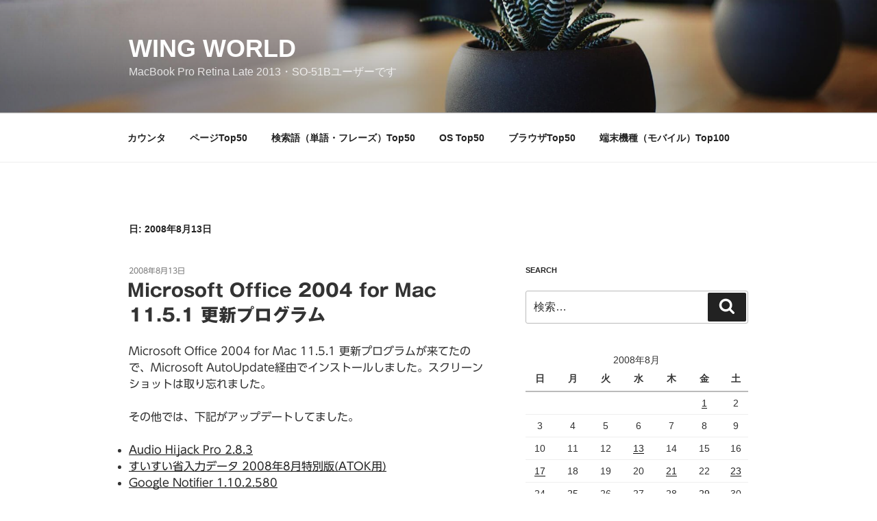

--- FILE ---
content_type: text/html; charset=utf-8
request_url: https://www.google.com/recaptcha/api2/aframe
body_size: 265
content:
<!DOCTYPE HTML><html><head><meta http-equiv="content-type" content="text/html; charset=UTF-8"></head><body><script nonce="Ka4eAF2Hs4iyVSguTnluhw">/** Anti-fraud and anti-abuse applications only. See google.com/recaptcha */ try{var clients={'sodar':'https://pagead2.googlesyndication.com/pagead/sodar?'};window.addEventListener("message",function(a){try{if(a.source===window.parent){var b=JSON.parse(a.data);var c=clients[b['id']];if(c){var d=document.createElement('img');d.src=c+b['params']+'&rc='+(localStorage.getItem("rc::a")?sessionStorage.getItem("rc::b"):"");window.document.body.appendChild(d);sessionStorage.setItem("rc::e",parseInt(sessionStorage.getItem("rc::e")||0)+1);localStorage.setItem("rc::h",'1769745376475');}}}catch(b){}});window.parent.postMessage("_grecaptcha_ready", "*");}catch(b){}</script></body></html>

--- FILE ---
content_type: application/javascript
request_url: https://rikanet.com/lunalys/analyzer/add.js
body_size: 728
content:

// Document Object
var _doc = document;

// PHP Path
var write_php = '';

if(!write_php)
{
	var i     = _doc.getElementsByTagName('script').length - 1;
	write_php = _doc.getElementsByTagName('script')[i].src;
	write_php = write_php.replace(/add.js/,'write.php');
}

// Head Element
var head = _doc.getElementsByTagName('head')[0];

// Domain
var domain = _doc.domain;

// RegExp Object
var regExp = new RegExp('^(http|https)://' + domain);

// Encode Exists
var encode = (window.encodeURIComponent) ? true : false;

// Arguments
var args = '';

//////////////////////////////////////////////////////////////

// Display Width
args += '&display_width=' + screen.width;

// Display Height
args += '&display_height=' + screen.height;

// Client Width
var client_width = (_doc.documentElement) ? parent._doc.documentElement.clientWidth : '';
if(!client_width){client_width = (_doc.body) ? parent._doc.body.clientWidth : '';}
if(!client_width){client_width = (window.innerWidth) ? parent.window.innerWidth : '';}
args += '&client_width=' + client_width;

// Client Height
var client_height = (_doc.documentElement) ? parent._doc.documentElement.clientHeight : '';
if(!client_height){client_height = (_doc.body) ? parent._doc.body.clientHeight : '';}
if(!client_height){client_height = (window.innerHeight) ? parent.window.innerHeight : '';}
args += '&client_height=' + client_height;

//////////////////////////////////////////////////////////////

// Request URL
var requestURL = write_php + '?guid=ON&act=add' + args + '&cache=' + (new Date()).getTime();

// Add Script Element
addElement(requestURL);

// Set onLoad Event
if(window.addEventListener){window.addEventListener('load',setEvent,false);}
else if(window.attachEvent){window.attachEvent('onload',setEvent);}

//////////////////////////////////////////////////////////////

// Add Script Element
function addElement(requestURL)
{
	
	// Create Element
	var element = _doc.createElement('script');
	
	// Set Attribute
	element.setAttribute('src',requestURL);
	element.setAttribute('type','text/javascript');
	
	// Append Child
	head.appendChild(element);
	
}

//////////////////////////////////////////////////////////////

// Set onMouseDown Event
function setEvent()
{
	
	// Vars Initialize
	var obj,link;
	
	// Regular Expression
	var pageExt = /\.(htm|php|cgi|jsp|asp)/i;
	var fileExt = /\.\w{2,4}$/i;
	
	// Link Length
	var linksLength = _doc.getElementsByTagName('a').length;
	
	// Link Elements Loop
	for(i = 0;i < linksLength;i++)
	{
		
		// Link Element
		obj = _doc.getElementsByTagName('a')[i];
		
		// href Attribute
		link = obj.href;
		
		// JavaScript is Continue
		if(link.match('javascript')){continue;}
		
		// Set onMouseDown Event
		else if(!link.match(regExp) || (!link.match(pageExt) && link.match(fileExt))){obj.onmousedown = clickLink;}
		
	}
	
}

//////////////////////////////////////////////////////////////

// onMouseDown Event
function clickLink()
{
	
	// URL
	var clickURL = (encode) ? encodeURIComponent(this.href) : this.href;
	
	// Title
	var clickTitle = (this.title) ? this.title : this.innerHTML;
	clickTitle = (encode) ? encodeURIComponent(clickTitle) : this.href;
	
	// RequestURL
	var clickRequestURL = write_php + '?act=click&url=' + clickURL + '&title=' + clickTitle;
	
	// Add Script Element
	addElement(clickRequestURL);
	
}

